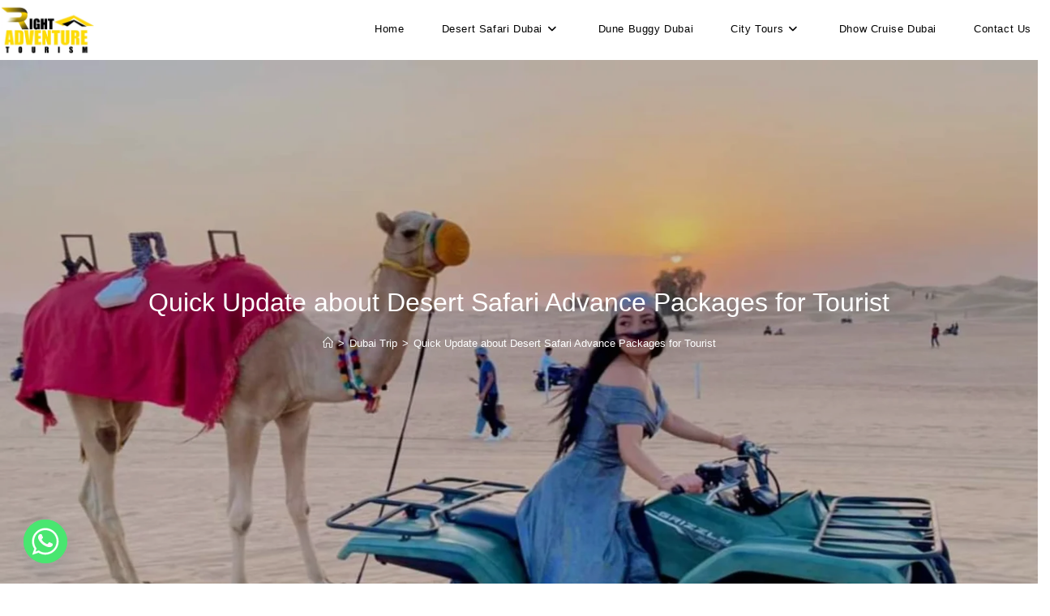

--- FILE ---
content_type: text/html; charset=UTF-8
request_url: https://thedesertsafaris.com/quick-update-about-desert-safari-advance-packages-for-tourist/
body_size: 24988
content:
<!DOCTYPE html>
<html class="html" lang="en-US" prefix="og: https://ogp.me/ns#">
<head>
	<meta charset="UTF-8">
	<link rel="profile" href="https://gmpg.org/xfn/11">

	<link rel="pingback" href="https://thedesertsafaris.com/xmlrpc.php">
<meta name="viewport" content="width=device-width, initial-scale=1">
<!-- Search Engine Optimization by Rank Math PRO - https://rankmath.com/ -->
<title>Desert Safari Advance Package | Private Desert safari | 699 AED</title>
<meta name="description" content="You can get Quick Update about Desert Safari Advance Packages for Tourist which are available in the self-drive package, and a basic package"/>
<meta name="robots" content="follow, index, max-snippet:-1, max-video-preview:-1, max-image-preview:large"/>
<link rel="canonical" href="https://thedesertsafaris.com/quick-update-about-desert-safari-advance-packages-for-tourist/" />
<meta property="og:locale" content="en_US" />
<meta property="og:type" content="article" />
<meta property="og:title" content="Desert Safari Advance Package | Private Desert safari | 699 AED" />
<meta property="og:description" content="You can get Quick Update about Desert Safari Advance Packages for Tourist which are available in the self-drive package, and a basic package" />
<meta property="og:url" content="https://thedesertsafaris.com/quick-update-about-desert-safari-advance-packages-for-tourist/" />
<meta property="og:site_name" content="The Desert Safaris - Desert Safari Dubai" />
<meta property="article:publisher" content="https://www.facebook.com/Thedesertsafaris" />
<meta property="article:section" content="Dubai Trip" />
<meta property="og:updated_time" content="2023-07-20T08:46:25+04:00" />
<meta property="og:image" content="https://thedesertsafaris.com/wp-content/uploads/2022/01/hnet_com_image__2_-1024x768.jpg" />
<meta property="og:image:secure_url" content="https://thedesertsafaris.com/wp-content/uploads/2022/01/hnet_com_image__2_-1024x768.jpg" />
<meta property="og:image:width" content="1024" />
<meta property="og:image:height" content="768" />
<meta property="og:image:alt" content="Desert-Safari" />
<meta property="og:image:type" content="image/jpeg" />
<meta property="article:published_time" content="2021-07-02T08:50:21+04:00" />
<meta property="article:modified_time" content="2023-07-20T08:46:25+04:00" />
<meta name="twitter:card" content="summary_large_image" />
<meta name="twitter:title" content="Desert Safari Advance Package | Private Desert safari | 699 AED" />
<meta name="twitter:description" content="You can get Quick Update about Desert Safari Advance Packages for Tourist which are available in the self-drive package, and a basic package" />
<meta name="twitter:image" content="https://thedesertsafaris.com/wp-content/uploads/2022/01/hnet_com_image__2_-1024x768.jpg" />
<meta name="twitter:label1" content="Written by" />
<meta name="twitter:data1" content="admin" />
<meta name="twitter:label2" content="Time to read" />
<meta name="twitter:data2" content="1 minute" />
<script type="application/ld+json" class="rank-math-schema-pro">{"@context":"https://schema.org","@graph":[{"@type":"Place","@id":"https://thedesertsafaris.com/#place","geo":{"@type":"GeoCoordinates","latitude":"25.14482678415661","longitude":" 55.647176466726854"},"hasMap":"https://www.google.com/maps/search/?api=1&amp;query=25.14482678415661, 55.647176466726854","address":{"@type":"PostalAddress","streetAddress":"S - 149 Nazwa Road","addressLocality":"Dubai","addressRegion":"Dubai","postalCode":"00000","addressCountry":"United Arab Emirates"}},{"@type":["LocalBusiness","Organization"],"@id":"https://thedesertsafaris.com/#organization","name":"The Desert Safaris Dubai","url":"http://thedesertsafaris.com","sameAs":["https://www.facebook.com/Thedesertsafaris"],"email":"booking@thedesertsafaris.com","address":{"@type":"PostalAddress","streetAddress":"S - 149 Nazwa Road","addressLocality":"Dubai","addressRegion":"Dubai","postalCode":"00000","addressCountry":"United Arab Emirates"},"logo":{"@type":"ImageObject","@id":"https://thedesertsafaris.com/#logo","url":"http://thedesertsafaris.com/wp-content/uploads/2020/12/cropped-thedesertsafaris-logo.png","contentUrl":"http://thedesertsafaris.com/wp-content/uploads/2020/12/cropped-thedesertsafaris-logo.png","caption":"The Desert Safaris Dubai","inLanguage":"en-US","width":"164","height":"45"},"priceRange":"AED","openingHours":["Monday,Tuesday,Wednesday,Thursday,Friday,Saturday,Sunday 09:00-17:00"],"location":{"@id":"https://thedesertsafaris.com/#place"},"image":{"@id":"https://thedesertsafaris.com/#logo"},"telephone":"+971581500934"},{"@type":"WebSite","@id":"https://thedesertsafaris.com/#website","url":"https://thedesertsafaris.com","name":"The Desert Safaris Dubai","publisher":{"@id":"https://thedesertsafaris.com/#organization"},"inLanguage":"en-US"},{"@type":"ImageObject","@id":"https://thedesertsafaris.com/wp-content/uploads/2022/01/hnet_com_image__2_.jpg","url":"https://thedesertsafaris.com/wp-content/uploads/2022/01/hnet_com_image__2_.jpg","width":"2400","height":"1800","caption":"Desert-Safari","inLanguage":"en-US"},{"@type":"WebPage","@id":"https://thedesertsafaris.com/quick-update-about-desert-safari-advance-packages-for-tourist/#webpage","url":"https://thedesertsafaris.com/quick-update-about-desert-safari-advance-packages-for-tourist/","name":"Desert Safari Advance Package | Private Desert safari | 699 AED","datePublished":"2021-07-02T08:50:21+04:00","dateModified":"2023-07-20T08:46:25+04:00","isPartOf":{"@id":"https://thedesertsafaris.com/#website"},"primaryImageOfPage":{"@id":"https://thedesertsafaris.com/wp-content/uploads/2022/01/hnet_com_image__2_.jpg"},"inLanguage":"en-US"},{"@type":"Person","@id":"https://thedesertsafaris.com/author/thedesertsafarisgmail-com/","name":"admin","url":"https://thedesertsafaris.com/author/thedesertsafarisgmail-com/","image":{"@type":"ImageObject","@id":"https://secure.gravatar.com/avatar/e282c53add5b7871332bf93fd4c613411e27f5f52eb9ee1869f93bababea4750?s=96&amp;d=mm&amp;r=g","url":"https://secure.gravatar.com/avatar/e282c53add5b7871332bf93fd4c613411e27f5f52eb9ee1869f93bababea4750?s=96&amp;d=mm&amp;r=g","caption":"admin","inLanguage":"en-US"},"sameAs":["http://thedesertsafaris.com"],"worksFor":{"@id":"https://thedesertsafaris.com/#organization"}},{"@type":"BlogPosting","headline":"Desert Safari Advance Package | Private Desert safari | 699 AED","keywords":"Desert safari advance package","datePublished":"2021-07-02T08:50:21+04:00","dateModified":"2023-07-20T08:46:25+04:00","author":{"@id":"https://thedesertsafaris.com/author/thedesertsafarisgmail-com/","name":"admin"},"publisher":{"@id":"https://thedesertsafaris.com/#organization"},"description":"You can get Quick Update about Desert Safari Advance Packages for Tourist which are available in the self-drive package, and a basic package","name":"Desert Safari Advance Package | Private Desert safari | 699 AED","@id":"https://thedesertsafaris.com/quick-update-about-desert-safari-advance-packages-for-tourist/#richSnippet","isPartOf":{"@id":"https://thedesertsafaris.com/quick-update-about-desert-safari-advance-packages-for-tourist/#webpage"},"image":{"@id":"https://thedesertsafaris.com/wp-content/uploads/2022/01/hnet_com_image__2_.jpg"},"inLanguage":"en-US","mainEntityOfPage":{"@id":"https://thedesertsafaris.com/quick-update-about-desert-safari-advance-packages-for-tourist/#webpage"}}]}</script>
<!-- /Rank Math WordPress SEO plugin -->

<link rel='dns-prefetch' href='//www.googletagmanager.com' />
<link rel="alternate" type="application/rss+xml" title="The Desert Safaris - Desert Safari Dubai &raquo; Feed" href="https://thedesertsafaris.com/feed/" />
<link rel="alternate" type="application/rss+xml" title="The Desert Safaris - Desert Safari Dubai &raquo; Comments Feed" href="https://thedesertsafaris.com/comments/feed/" />
<link rel="alternate" type="application/rss+xml" title="The Desert Safaris - Desert Safari Dubai &raquo; Quick Update about Desert Safari Advance Packages for Tourist Comments Feed" href="https://thedesertsafaris.com/quick-update-about-desert-safari-advance-packages-for-tourist/feed/" />
<link rel="alternate" title="oEmbed (JSON)" type="application/json+oembed" href="https://thedesertsafaris.com/wp-json/oembed/1.0/embed?url=https%3A%2F%2Fthedesertsafaris.com%2Fquick-update-about-desert-safari-advance-packages-for-tourist%2F" />
<link rel="alternate" title="oEmbed (XML)" type="text/xml+oembed" href="https://thedesertsafaris.com/wp-json/oembed/1.0/embed?url=https%3A%2F%2Fthedesertsafaris.com%2Fquick-update-about-desert-safari-advance-packages-for-tourist%2F&#038;format=xml" />
<style id='wp-img-auto-sizes-contain-inline-css'>
img:is([sizes=auto i],[sizes^="auto," i]){contain-intrinsic-size:3000px 1500px}
/*# sourceURL=wp-img-auto-sizes-contain-inline-css */
</style>

<style id='wp-emoji-styles-inline-css'>

	img.wp-smiley, img.emoji {
		display: inline !important;
		border: none !important;
		box-shadow: none !important;
		height: 1em !important;
		width: 1em !important;
		margin: 0 0.07em !important;
		vertical-align: -0.1em !important;
		background: none !important;
		padding: 0 !important;
	}
/*# sourceURL=wp-emoji-styles-inline-css */
</style>
<link rel='stylesheet' id='wp-block-library-css' href='https://thedesertsafaris.com/wp-includes/css/dist/block-library/style.min.css?ver=6.9' media='all' />
<style id='wp-block-library-theme-inline-css'>
.wp-block-audio :where(figcaption){color:#555;font-size:13px;text-align:center}.is-dark-theme .wp-block-audio :where(figcaption){color:#ffffffa6}.wp-block-audio{margin:0 0 1em}.wp-block-code{border:1px solid #ccc;border-radius:4px;font-family:Menlo,Consolas,monaco,monospace;padding:.8em 1em}.wp-block-embed :where(figcaption){color:#555;font-size:13px;text-align:center}.is-dark-theme .wp-block-embed :where(figcaption){color:#ffffffa6}.wp-block-embed{margin:0 0 1em}.blocks-gallery-caption{color:#555;font-size:13px;text-align:center}.is-dark-theme .blocks-gallery-caption{color:#ffffffa6}:root :where(.wp-block-image figcaption){color:#555;font-size:13px;text-align:center}.is-dark-theme :root :where(.wp-block-image figcaption){color:#ffffffa6}.wp-block-image{margin:0 0 1em}.wp-block-pullquote{border-bottom:4px solid;border-top:4px solid;color:currentColor;margin-bottom:1.75em}.wp-block-pullquote :where(cite),.wp-block-pullquote :where(footer),.wp-block-pullquote__citation{color:currentColor;font-size:.8125em;font-style:normal;text-transform:uppercase}.wp-block-quote{border-left:.25em solid;margin:0 0 1.75em;padding-left:1em}.wp-block-quote cite,.wp-block-quote footer{color:currentColor;font-size:.8125em;font-style:normal;position:relative}.wp-block-quote:where(.has-text-align-right){border-left:none;border-right:.25em solid;padding-left:0;padding-right:1em}.wp-block-quote:where(.has-text-align-center){border:none;padding-left:0}.wp-block-quote.is-large,.wp-block-quote.is-style-large,.wp-block-quote:where(.is-style-plain){border:none}.wp-block-search .wp-block-search__label{font-weight:700}.wp-block-search__button{border:1px solid #ccc;padding:.375em .625em}:where(.wp-block-group.has-background){padding:1.25em 2.375em}.wp-block-separator.has-css-opacity{opacity:.4}.wp-block-separator{border:none;border-bottom:2px solid;margin-left:auto;margin-right:auto}.wp-block-separator.has-alpha-channel-opacity{opacity:1}.wp-block-separator:not(.is-style-wide):not(.is-style-dots){width:100px}.wp-block-separator.has-background:not(.is-style-dots){border-bottom:none;height:1px}.wp-block-separator.has-background:not(.is-style-wide):not(.is-style-dots){height:2px}.wp-block-table{margin:0 0 1em}.wp-block-table td,.wp-block-table th{word-break:normal}.wp-block-table :where(figcaption){color:#555;font-size:13px;text-align:center}.is-dark-theme .wp-block-table :where(figcaption){color:#ffffffa6}.wp-block-video :where(figcaption){color:#555;font-size:13px;text-align:center}.is-dark-theme .wp-block-video :where(figcaption){color:#ffffffa6}.wp-block-video{margin:0 0 1em}:root :where(.wp-block-template-part.has-background){margin-bottom:0;margin-top:0;padding:1.25em 2.375em}
/*# sourceURL=/wp-includes/css/dist/block-library/theme.min.css */
</style>
<style id='classic-theme-styles-inline-css'>
/*! This file is auto-generated */
.wp-block-button__link{color:#fff;background-color:#32373c;border-radius:9999px;box-shadow:none;text-decoration:none;padding:calc(.667em + 2px) calc(1.333em + 2px);font-size:1.125em}.wp-block-file__button{background:#32373c;color:#fff;text-decoration:none}
/*# sourceURL=/wp-includes/css/classic-themes.min.css */
</style>
<style id='global-styles-inline-css'>
:root{--wp--preset--aspect-ratio--square: 1;--wp--preset--aspect-ratio--4-3: 4/3;--wp--preset--aspect-ratio--3-4: 3/4;--wp--preset--aspect-ratio--3-2: 3/2;--wp--preset--aspect-ratio--2-3: 2/3;--wp--preset--aspect-ratio--16-9: 16/9;--wp--preset--aspect-ratio--9-16: 9/16;--wp--preset--color--black: #000000;--wp--preset--color--cyan-bluish-gray: #abb8c3;--wp--preset--color--white: #ffffff;--wp--preset--color--pale-pink: #f78da7;--wp--preset--color--vivid-red: #cf2e2e;--wp--preset--color--luminous-vivid-orange: #ff6900;--wp--preset--color--luminous-vivid-amber: #fcb900;--wp--preset--color--light-green-cyan: #7bdcb5;--wp--preset--color--vivid-green-cyan: #00d084;--wp--preset--color--pale-cyan-blue: #8ed1fc;--wp--preset--color--vivid-cyan-blue: #0693e3;--wp--preset--color--vivid-purple: #9b51e0;--wp--preset--gradient--vivid-cyan-blue-to-vivid-purple: linear-gradient(135deg,rgb(6,147,227) 0%,rgb(155,81,224) 100%);--wp--preset--gradient--light-green-cyan-to-vivid-green-cyan: linear-gradient(135deg,rgb(122,220,180) 0%,rgb(0,208,130) 100%);--wp--preset--gradient--luminous-vivid-amber-to-luminous-vivid-orange: linear-gradient(135deg,rgb(252,185,0) 0%,rgb(255,105,0) 100%);--wp--preset--gradient--luminous-vivid-orange-to-vivid-red: linear-gradient(135deg,rgb(255,105,0) 0%,rgb(207,46,46) 100%);--wp--preset--gradient--very-light-gray-to-cyan-bluish-gray: linear-gradient(135deg,rgb(238,238,238) 0%,rgb(169,184,195) 100%);--wp--preset--gradient--cool-to-warm-spectrum: linear-gradient(135deg,rgb(74,234,220) 0%,rgb(151,120,209) 20%,rgb(207,42,186) 40%,rgb(238,44,130) 60%,rgb(251,105,98) 80%,rgb(254,248,76) 100%);--wp--preset--gradient--blush-light-purple: linear-gradient(135deg,rgb(255,206,236) 0%,rgb(152,150,240) 100%);--wp--preset--gradient--blush-bordeaux: linear-gradient(135deg,rgb(254,205,165) 0%,rgb(254,45,45) 50%,rgb(107,0,62) 100%);--wp--preset--gradient--luminous-dusk: linear-gradient(135deg,rgb(255,203,112) 0%,rgb(199,81,192) 50%,rgb(65,88,208) 100%);--wp--preset--gradient--pale-ocean: linear-gradient(135deg,rgb(255,245,203) 0%,rgb(182,227,212) 50%,rgb(51,167,181) 100%);--wp--preset--gradient--electric-grass: linear-gradient(135deg,rgb(202,248,128) 0%,rgb(113,206,126) 100%);--wp--preset--gradient--midnight: linear-gradient(135deg,rgb(2,3,129) 0%,rgb(40,116,252) 100%);--wp--preset--font-size--small: 13px;--wp--preset--font-size--medium: 20px;--wp--preset--font-size--large: 36px;--wp--preset--font-size--x-large: 42px;--wp--preset--spacing--20: 0.44rem;--wp--preset--spacing--30: 0.67rem;--wp--preset--spacing--40: 1rem;--wp--preset--spacing--50: 1.5rem;--wp--preset--spacing--60: 2.25rem;--wp--preset--spacing--70: 3.38rem;--wp--preset--spacing--80: 5.06rem;--wp--preset--shadow--natural: 6px 6px 9px rgba(0, 0, 0, 0.2);--wp--preset--shadow--deep: 12px 12px 50px rgba(0, 0, 0, 0.4);--wp--preset--shadow--sharp: 6px 6px 0px rgba(0, 0, 0, 0.2);--wp--preset--shadow--outlined: 6px 6px 0px -3px rgb(255, 255, 255), 6px 6px rgb(0, 0, 0);--wp--preset--shadow--crisp: 6px 6px 0px rgb(0, 0, 0);}:where(.is-layout-flex){gap: 0.5em;}:where(.is-layout-grid){gap: 0.5em;}body .is-layout-flex{display: flex;}.is-layout-flex{flex-wrap: wrap;align-items: center;}.is-layout-flex > :is(*, div){margin: 0;}body .is-layout-grid{display: grid;}.is-layout-grid > :is(*, div){margin: 0;}:where(.wp-block-columns.is-layout-flex){gap: 2em;}:where(.wp-block-columns.is-layout-grid){gap: 2em;}:where(.wp-block-post-template.is-layout-flex){gap: 1.25em;}:where(.wp-block-post-template.is-layout-grid){gap: 1.25em;}.has-black-color{color: var(--wp--preset--color--black) !important;}.has-cyan-bluish-gray-color{color: var(--wp--preset--color--cyan-bluish-gray) !important;}.has-white-color{color: var(--wp--preset--color--white) !important;}.has-pale-pink-color{color: var(--wp--preset--color--pale-pink) !important;}.has-vivid-red-color{color: var(--wp--preset--color--vivid-red) !important;}.has-luminous-vivid-orange-color{color: var(--wp--preset--color--luminous-vivid-orange) !important;}.has-luminous-vivid-amber-color{color: var(--wp--preset--color--luminous-vivid-amber) !important;}.has-light-green-cyan-color{color: var(--wp--preset--color--light-green-cyan) !important;}.has-vivid-green-cyan-color{color: var(--wp--preset--color--vivid-green-cyan) !important;}.has-pale-cyan-blue-color{color: var(--wp--preset--color--pale-cyan-blue) !important;}.has-vivid-cyan-blue-color{color: var(--wp--preset--color--vivid-cyan-blue) !important;}.has-vivid-purple-color{color: var(--wp--preset--color--vivid-purple) !important;}.has-black-background-color{background-color: var(--wp--preset--color--black) !important;}.has-cyan-bluish-gray-background-color{background-color: var(--wp--preset--color--cyan-bluish-gray) !important;}.has-white-background-color{background-color: var(--wp--preset--color--white) !important;}.has-pale-pink-background-color{background-color: var(--wp--preset--color--pale-pink) !important;}.has-vivid-red-background-color{background-color: var(--wp--preset--color--vivid-red) !important;}.has-luminous-vivid-orange-background-color{background-color: var(--wp--preset--color--luminous-vivid-orange) !important;}.has-luminous-vivid-amber-background-color{background-color: var(--wp--preset--color--luminous-vivid-amber) !important;}.has-light-green-cyan-background-color{background-color: var(--wp--preset--color--light-green-cyan) !important;}.has-vivid-green-cyan-background-color{background-color: var(--wp--preset--color--vivid-green-cyan) !important;}.has-pale-cyan-blue-background-color{background-color: var(--wp--preset--color--pale-cyan-blue) !important;}.has-vivid-cyan-blue-background-color{background-color: var(--wp--preset--color--vivid-cyan-blue) !important;}.has-vivid-purple-background-color{background-color: var(--wp--preset--color--vivid-purple) !important;}.has-black-border-color{border-color: var(--wp--preset--color--black) !important;}.has-cyan-bluish-gray-border-color{border-color: var(--wp--preset--color--cyan-bluish-gray) !important;}.has-white-border-color{border-color: var(--wp--preset--color--white) !important;}.has-pale-pink-border-color{border-color: var(--wp--preset--color--pale-pink) !important;}.has-vivid-red-border-color{border-color: var(--wp--preset--color--vivid-red) !important;}.has-luminous-vivid-orange-border-color{border-color: var(--wp--preset--color--luminous-vivid-orange) !important;}.has-luminous-vivid-amber-border-color{border-color: var(--wp--preset--color--luminous-vivid-amber) !important;}.has-light-green-cyan-border-color{border-color: var(--wp--preset--color--light-green-cyan) !important;}.has-vivid-green-cyan-border-color{border-color: var(--wp--preset--color--vivid-green-cyan) !important;}.has-pale-cyan-blue-border-color{border-color: var(--wp--preset--color--pale-cyan-blue) !important;}.has-vivid-cyan-blue-border-color{border-color: var(--wp--preset--color--vivid-cyan-blue) !important;}.has-vivid-purple-border-color{border-color: var(--wp--preset--color--vivid-purple) !important;}.has-vivid-cyan-blue-to-vivid-purple-gradient-background{background: var(--wp--preset--gradient--vivid-cyan-blue-to-vivid-purple) !important;}.has-light-green-cyan-to-vivid-green-cyan-gradient-background{background: var(--wp--preset--gradient--light-green-cyan-to-vivid-green-cyan) !important;}.has-luminous-vivid-amber-to-luminous-vivid-orange-gradient-background{background: var(--wp--preset--gradient--luminous-vivid-amber-to-luminous-vivid-orange) !important;}.has-luminous-vivid-orange-to-vivid-red-gradient-background{background: var(--wp--preset--gradient--luminous-vivid-orange-to-vivid-red) !important;}.has-very-light-gray-to-cyan-bluish-gray-gradient-background{background: var(--wp--preset--gradient--very-light-gray-to-cyan-bluish-gray) !important;}.has-cool-to-warm-spectrum-gradient-background{background: var(--wp--preset--gradient--cool-to-warm-spectrum) !important;}.has-blush-light-purple-gradient-background{background: var(--wp--preset--gradient--blush-light-purple) !important;}.has-blush-bordeaux-gradient-background{background: var(--wp--preset--gradient--blush-bordeaux) !important;}.has-luminous-dusk-gradient-background{background: var(--wp--preset--gradient--luminous-dusk) !important;}.has-pale-ocean-gradient-background{background: var(--wp--preset--gradient--pale-ocean) !important;}.has-electric-grass-gradient-background{background: var(--wp--preset--gradient--electric-grass) !important;}.has-midnight-gradient-background{background: var(--wp--preset--gradient--midnight) !important;}.has-small-font-size{font-size: var(--wp--preset--font-size--small) !important;}.has-medium-font-size{font-size: var(--wp--preset--font-size--medium) !important;}.has-large-font-size{font-size: var(--wp--preset--font-size--large) !important;}.has-x-large-font-size{font-size: var(--wp--preset--font-size--x-large) !important;}
:where(.wp-block-post-template.is-layout-flex){gap: 1.25em;}:where(.wp-block-post-template.is-layout-grid){gap: 1.25em;}
:where(.wp-block-term-template.is-layout-flex){gap: 1.25em;}:where(.wp-block-term-template.is-layout-grid){gap: 1.25em;}
:where(.wp-block-columns.is-layout-flex){gap: 2em;}:where(.wp-block-columns.is-layout-grid){gap: 2em;}
:root :where(.wp-block-pullquote){font-size: 1.5em;line-height: 1.6;}
/*# sourceURL=global-styles-inline-css */
</style>
<link rel='stylesheet' id='font-awesome-css' href='https://thedesertsafaris.com/wp-content/themes/oceanwp/assets/fonts/fontawesome/css/all.min.css?ver=6.7.2' media='all' />
<link rel='stylesheet' id='simple-line-icons-css' href='https://thedesertsafaris.com/wp-content/themes/oceanwp/assets/css/third/simple-line-icons.min.css?ver=2.4.0' media='all' />
<link rel='stylesheet' id='oceanwp-style-css' href='https://thedesertsafaris.com/wp-content/themes/oceanwp/assets/css/style.min.css?ver=4.1.4' media='all' />
<style id='oceanwp-style-inline-css'>
div.wpforms-container-full .wpforms-form input[type=submit]:hover,
			div.wpforms-container-full .wpforms-form input[type=submit]:focus,
			div.wpforms-container-full .wpforms-form input[type=submit]:active,
			div.wpforms-container-full .wpforms-form button[type=submit]:hover,
			div.wpforms-container-full .wpforms-form button[type=submit]:focus,
			div.wpforms-container-full .wpforms-form button[type=submit]:active,
			div.wpforms-container-full .wpforms-form .wpforms-page-button:hover,
			div.wpforms-container-full .wpforms-form .wpforms-page-button:active,
			div.wpforms-container-full .wpforms-form .wpforms-page-button:focus {
				border: none;
			}
/*# sourceURL=oceanwp-style-inline-css */
</style>
<link rel='stylesheet' id='chaty-front-css-css' href='https://thedesertsafaris.com/wp-content/plugins/chaty/css/chaty-front.min.css?ver=3.5.11727195754' media='all' />
<link rel='stylesheet' id='ekit-widget-styles-css' href='https://thedesertsafaris.com/wp-content/plugins/elementskit-lite/widgets/init/assets/css/widget-styles.css?ver=3.7.8' media='all' />
<link rel='stylesheet' id='ekit-responsive-css' href='https://thedesertsafaris.com/wp-content/plugins/elementskit-lite/widgets/init/assets/css/responsive.css?ver=3.7.8' media='all' />
<link rel='stylesheet' id='oe-widgets-style-css' href='https://thedesertsafaris.com/wp-content/plugins/ocean-extra/assets/css/widgets.css?ver=6.9' media='all' />
<script src="https://thedesertsafaris.com/wp-includes/js/jquery/jquery.min.js?ver=3.7.1" id="jquery-core-js"></script>
<script src="https://thedesertsafaris.com/wp-includes/js/jquery/jquery-migrate.min.js?ver=3.4.1" id="jquery-migrate-js"></script>

<!-- Google tag (gtag.js) snippet added by Site Kit -->
<!-- Google Analytics snippet added by Site Kit -->
<!-- Google Ads snippet added by Site Kit -->
<script src="https://www.googletagmanager.com/gtag/js?id=G-YVC3BL1YSJ" id="google_gtagjs-js" async></script>
<script id="google_gtagjs-js-after">
window.dataLayer = window.dataLayer || [];function gtag(){dataLayer.push(arguments);}
gtag("set","linker",{"domains":["thedesertsafaris.com"]});
gtag("js", new Date());
gtag("set", "developer_id.dZTNiMT", true);
gtag("config", "G-YVC3BL1YSJ");
gtag("config", "AW-17529942300");
 window._googlesitekit = window._googlesitekit || {}; window._googlesitekit.throttledEvents = []; window._googlesitekit.gtagEvent = (name, data) => { var key = JSON.stringify( { name, data } ); if ( !! window._googlesitekit.throttledEvents[ key ] ) { return; } window._googlesitekit.throttledEvents[ key ] = true; setTimeout( () => { delete window._googlesitekit.throttledEvents[ key ]; }, 5 ); gtag( "event", name, { ...data, event_source: "site-kit" } ); }; 
//# sourceURL=google_gtagjs-js-after
</script>
<link rel="https://api.w.org/" href="https://thedesertsafaris.com/wp-json/" /><link rel="alternate" title="JSON" type="application/json" href="https://thedesertsafaris.com/wp-json/wp/v2/posts/1978" /><link rel="EditURI" type="application/rsd+xml" title="RSD" href="https://thedesertsafaris.com/xmlrpc.php?rsd" />
<meta name="generator" content="WordPress 6.9" />
<link rel='shortlink' href='https://thedesertsafaris.com/?p=1978' />
<meta name="generator" content="Site Kit by Google 1.170.0" /><meta name="generator" content="Elementor 3.34.1; features: e_font_icon_svg, additional_custom_breakpoints; settings: css_print_method-external, google_font-enabled, font_display-auto">
<style>.recentcomments a{display:inline !important;padding:0 !important;margin:0 !important;}</style>			<style>
				.e-con.e-parent:nth-of-type(n+4):not(.e-lazyloaded):not(.e-no-lazyload),
				.e-con.e-parent:nth-of-type(n+4):not(.e-lazyloaded):not(.e-no-lazyload) * {
					background-image: none !important;
				}
				@media screen and (max-height: 1024px) {
					.e-con.e-parent:nth-of-type(n+3):not(.e-lazyloaded):not(.e-no-lazyload),
					.e-con.e-parent:nth-of-type(n+3):not(.e-lazyloaded):not(.e-no-lazyload) * {
						background-image: none !important;
					}
				}
				@media screen and (max-height: 640px) {
					.e-con.e-parent:nth-of-type(n+2):not(.e-lazyloaded):not(.e-no-lazyload),
					.e-con.e-parent:nth-of-type(n+2):not(.e-lazyloaded):not(.e-no-lazyload) * {
						background-image: none !important;
					}
				}
			</style>
			<link rel="icon" href="https://thedesertsafaris.com/wp-content/uploads/2023/08/cropped-23-32x32.png" sizes="32x32" />
<link rel="icon" href="https://thedesertsafaris.com/wp-content/uploads/2023/08/cropped-23-192x192.png" sizes="192x192" />
<link rel="apple-touch-icon" href="https://thedesertsafaris.com/wp-content/uploads/2023/08/cropped-23-180x180.png" />
<meta name="msapplication-TileImage" content="https://thedesertsafaris.com/wp-content/uploads/2023/08/cropped-23-270x270.png" />
<!-- OceanWP CSS -->
<style type="text/css">
.background-image-page-header-overlay{opacity:0.2}/* Colors */body .theme-button,body input[type="submit"],body button[type="submit"],body button,body .button,body div.wpforms-container-full .wpforms-form input[type=submit],body div.wpforms-container-full .wpforms-form button[type=submit],body div.wpforms-container-full .wpforms-form .wpforms-page-button,.woocommerce-cart .wp-element-button,.woocommerce-checkout .wp-element-button,.wp-block-button__link{border-color:#ffffff}body .theme-button:hover,body input[type="submit"]:hover,body button[type="submit"]:hover,body button:hover,body .button:hover,body div.wpforms-container-full .wpforms-form input[type=submit]:hover,body div.wpforms-container-full .wpforms-form input[type=submit]:active,body div.wpforms-container-full .wpforms-form button[type=submit]:hover,body div.wpforms-container-full .wpforms-form button[type=submit]:active,body div.wpforms-container-full .wpforms-form .wpforms-page-button:hover,body div.wpforms-container-full .wpforms-form .wpforms-page-button:active,.woocommerce-cart .wp-element-button:hover,.woocommerce-checkout .wp-element-button:hover,.wp-block-button__link:hover{border-color:#ffffff}body{color:#000000}/* OceanWP Style Settings CSS */.theme-button,input[type="submit"],button[type="submit"],button,.button,body div.wpforms-container-full .wpforms-form input[type=submit],body div.wpforms-container-full .wpforms-form button[type=submit],body div.wpforms-container-full .wpforms-form .wpforms-page-button{border-style:solid}.theme-button,input[type="submit"],button[type="submit"],button,.button,body div.wpforms-container-full .wpforms-form input[type=submit],body div.wpforms-container-full .wpforms-form button[type=submit],body div.wpforms-container-full .wpforms-form .wpforms-page-button{border-width:1px}form input[type="text"],form input[type="password"],form input[type="email"],form input[type="url"],form input[type="date"],form input[type="month"],form input[type="time"],form input[type="datetime"],form input[type="datetime-local"],form input[type="week"],form input[type="number"],form input[type="search"],form input[type="tel"],form input[type="color"],form select,form textarea,.woocommerce .woocommerce-checkout .select2-container--default .select2-selection--single{border-style:solid}body div.wpforms-container-full .wpforms-form input[type=date],body div.wpforms-container-full .wpforms-form input[type=datetime],body div.wpforms-container-full .wpforms-form input[type=datetime-local],body div.wpforms-container-full .wpforms-form input[type=email],body div.wpforms-container-full .wpforms-form input[type=month],body div.wpforms-container-full .wpforms-form input[type=number],body div.wpforms-container-full .wpforms-form input[type=password],body div.wpforms-container-full .wpforms-form input[type=range],body div.wpforms-container-full .wpforms-form input[type=search],body div.wpforms-container-full .wpforms-form input[type=tel],body div.wpforms-container-full .wpforms-form input[type=text],body div.wpforms-container-full .wpforms-form input[type=time],body div.wpforms-container-full .wpforms-form input[type=url],body div.wpforms-container-full .wpforms-form input[type=week],body div.wpforms-container-full .wpforms-form select,body div.wpforms-container-full .wpforms-form textarea{border-style:solid}form input[type="text"],form input[type="password"],form input[type="email"],form input[type="url"],form input[type="date"],form input[type="month"],form input[type="time"],form input[type="datetime"],form input[type="datetime-local"],form input[type="week"],form input[type="number"],form input[type="search"],form input[type="tel"],form input[type="color"],form select,form textarea{border-radius:3px}body div.wpforms-container-full .wpforms-form input[type=date],body div.wpforms-container-full .wpforms-form input[type=datetime],body div.wpforms-container-full .wpforms-form input[type=datetime-local],body div.wpforms-container-full .wpforms-form input[type=email],body div.wpforms-container-full .wpforms-form input[type=month],body div.wpforms-container-full .wpforms-form input[type=number],body div.wpforms-container-full .wpforms-form input[type=password],body div.wpforms-container-full .wpforms-form input[type=range],body div.wpforms-container-full .wpforms-form input[type=search],body div.wpforms-container-full .wpforms-form input[type=tel],body div.wpforms-container-full .wpforms-form input[type=text],body div.wpforms-container-full .wpforms-form input[type=time],body div.wpforms-container-full .wpforms-form input[type=url],body div.wpforms-container-full .wpforms-form input[type=week],body div.wpforms-container-full .wpforms-form select,body div.wpforms-container-full .wpforms-form textarea{border-radius:3px}/* Header */#site-logo #site-logo-inner,.oceanwp-social-menu .social-menu-inner,#site-header.full_screen-header .menu-bar-inner,.after-header-content .after-header-content-inner{height:72px}#site-navigation-wrap .dropdown-menu >li >a,#site-navigation-wrap .dropdown-menu >li >span.opl-logout-link,.oceanwp-mobile-menu-icon a,.mobile-menu-close,.after-header-content-inner >a{line-height:72px}@media (max-width:480px){#site-header-inner{padding:0 12px 0 0}}#site-header.has-header-media .overlay-header-media{background-color:rgba(0,0,0,0.5)}#site-header{border-color:#000000}#site-logo #site-logo-inner a img,#site-header.center-header #site-navigation-wrap .middle-site-logo a img{max-width:116px}#site-header #site-logo #site-logo-inner a img,#site-header.center-header #site-navigation-wrap .middle-site-logo a img{max-height:150px}#site-navigation-wrap .dropdown-menu >li >a{padding:0 23px}#site-navigation-wrap .dropdown-menu >li >a,.oceanwp-mobile-menu-icon a,#searchform-header-replace-close{color:#000000}#site-navigation-wrap .dropdown-menu >li >a .owp-icon use,.oceanwp-mobile-menu-icon a .owp-icon use,#searchform-header-replace-close .owp-icon use{stroke:#000000}#site-navigation-wrap .dropdown-menu >li >a:hover,.oceanwp-mobile-menu-icon a:hover,#searchform-header-replace-close:hover{color:#7cd63b}#site-navigation-wrap .dropdown-menu >li >a:hover .owp-icon use,.oceanwp-mobile-menu-icon a:hover .owp-icon use,#searchform-header-replace-close:hover .owp-icon use{stroke:#7cd63b}.dropdown-menu .sub-menu{min-width:167px}.dropdown-menu ul li a.menu-link{color:#000000}.dropdown-menu ul li a.menu-link .owp-icon use{stroke:#000000}.oceanwp-social-menu ul li a,.oceanwp-social-menu .colored ul li a,.oceanwp-social-menu .minimal ul li a,.oceanwp-social-menu .dark ul li a{font-size:20px}.oceanwp-social-menu ul li a .owp-icon,.oceanwp-social-menu .colored ul li a .owp-icon,.oceanwp-social-menu .minimal ul li a .owp-icon,.oceanwp-social-menu .dark ul li a .owp-icon{width:20px;height:20px}@media (max-width:480px){#top-bar-nav,#site-navigation-wrap,.oceanwp-social-menu,.after-header-content{display:none}.center-logo #site-logo{float:none;position:absolute;left:50%;padding:0;-webkit-transform:translateX(-50%);transform:translateX(-50%)}#site-header.center-header #site-logo,.oceanwp-mobile-menu-icon,#oceanwp-cart-sidebar-wrap{display:block}body.vertical-header-style #outer-wrap{margin:0 !important}#site-header.vertical-header{position:relative;width:100%;left:0 !important;right:0 !important}#site-header.vertical-header .has-template >#site-logo{display:block}#site-header.vertical-header #site-header-inner{display:-webkit-box;display:-webkit-flex;display:-ms-flexbox;display:flex;-webkit-align-items:center;align-items:center;padding:0;max-width:90%}#site-header.vertical-header #site-header-inner >*:not(.oceanwp-mobile-menu-icon){display:none}#site-header.vertical-header #site-header-inner >*{padding:0 !important}#site-header.vertical-header #site-header-inner #site-logo{display:block;margin:0;width:50%;text-align:left}body.rtl #site-header.vertical-header #site-header-inner #site-logo{text-align:right}#site-header.vertical-header #site-header-inner .oceanwp-mobile-menu-icon{width:50%;text-align:right}body.rtl #site-header.vertical-header #site-header-inner .oceanwp-mobile-menu-icon{text-align:left}#site-header.vertical-header .vertical-toggle,body.vertical-header-style.vh-closed #site-header.vertical-header .vertical-toggle{display:none}#site-logo.has-responsive-logo .custom-logo-link{display:none}#site-logo.has-responsive-logo .responsive-logo-link{display:block}.is-sticky #site-logo.has-sticky-logo .responsive-logo-link{display:none}.is-sticky #site-logo.has-responsive-logo .sticky-logo-link{display:block}#top-bar.has-no-content #top-bar-social.top-bar-left,#top-bar.has-no-content #top-bar-social.top-bar-right{position:inherit;left:auto;right:auto;float:none;height:auto;line-height:1.5em;margin-top:0;text-align:center}#top-bar.has-no-content #top-bar-social li{float:none;display:inline-block}.owp-cart-overlay,#side-panel-wrap a.side-panel-btn{display:none !important}}/* Blog CSS */.ocean-single-post-header ul.meta-item li a:hover{color:#333333}/* Footer Widgets */#footer-widgets{background-color:#ffffff}#footer-widgets,#footer-widgets p,#footer-widgets li a:before,#footer-widgets .contact-info-widget span.oceanwp-contact-title,#footer-widgets .recent-posts-date,#footer-widgets .recent-posts-comments,#footer-widgets .widget-recent-posts-icons li .fa{color:#0a0a0a}#footer-widgets li,#footer-widgets #wp-calendar caption,#footer-widgets #wp-calendar th,#footer-widgets #wp-calendar tbody,#footer-widgets .contact-info-widget i,#footer-widgets .oceanwp-newsletter-form-wrap input[type="email"],#footer-widgets .posts-thumbnails-widget li,#footer-widgets .social-widget li a{border-color:#1c1c1c}#footer-widgets .contact-info-widget .owp-icon{border-color:#1c1c1c}#footer-widgets .footer-box a,#footer-widgets a{color:#000000}#footer-widgets .footer-box a:hover,#footer-widgets a:hover{color:#dd3333}/* Footer Copyright */#footer-bottom{background-color:#ffffff}#footer-bottom,#footer-bottom p{color:#000000}.page-header{background-image:url( https://thedesertsafaris.com/wp-content/uploads/2022/01/hnet_com_image__2_.jpg ) !important;height:649px}/* Typography */body{font-family:Verdana,Geneva,sans-serif;font-size:14px;line-height:1.8}h1,h2,h3,h4,h5,h6,.theme-heading,.widget-title,.oceanwp-widget-recent-posts-title,.comment-reply-title,.entry-title,.sidebar-box .widget-title{line-height:1.4}h1{font-size:23px;line-height:1.4}h2{font-size:20px;line-height:1.4}h3{font-size:18px;line-height:1.4}h4{font-size:17px;line-height:1.4}h5{font-size:14px;line-height:1.4}h6{font-size:15px;line-height:1.4}.page-header .page-header-title,.page-header.background-image-page-header .page-header-title{font-size:32px;line-height:1.4}.page-header .page-subheading{font-size:15px;line-height:1.8}.site-breadcrumbs,.site-breadcrumbs a{font-size:13px;line-height:1.4}#top-bar-content,#top-bar-social-alt{font-size:12px;line-height:1.8}#site-logo a.site-logo-text{font-size:24px;line-height:1.8}.dropdown-menu ul li a.menu-link,#site-header.full_screen-header .fs-dropdown-menu ul.sub-menu li a{font-size:12px;line-height:1.2;letter-spacing:.6px}.sidr-class-dropdown-menu li a,a.sidr-class-toggle-sidr-close,#mobile-dropdown ul li a,body #mobile-fullscreen ul li a{font-size:15px;line-height:1.8}.blog-entry.post .blog-entry-header .entry-title a{font-size:24px;line-height:1.4}.ocean-single-post-header .single-post-title{font-size:34px;line-height:1.4;letter-spacing:.6px}.ocean-single-post-header ul.meta-item li,.ocean-single-post-header ul.meta-item li a{font-size:13px;line-height:1.4;letter-spacing:.6px}.ocean-single-post-header .post-author-name,.ocean-single-post-header .post-author-name a{font-size:14px;line-height:1.4;letter-spacing:.6px}.ocean-single-post-header .post-author-description{font-size:12px;line-height:1.4;letter-spacing:.6px}.single-post .entry-title{line-height:1.4;letter-spacing:.6px}.single-post ul.meta li,.single-post ul.meta li a{font-size:14px;line-height:1.4;letter-spacing:.6px}.sidebar-box .widget-title,.sidebar-box.widget_block .wp-block-heading{font-size:13px;line-height:1;letter-spacing:1px}#footer-widgets .footer-box .widget-title{font-size:13px;line-height:1;letter-spacing:1px}#footer-bottom #copyright{font-size:12px;line-height:1}#footer-bottom #footer-bottom-menu{font-size:12px;line-height:1}.woocommerce-store-notice.demo_store{line-height:2;letter-spacing:1.5px}.demo_store .woocommerce-store-notice__dismiss-link{line-height:2;letter-spacing:1.5px}.woocommerce ul.products li.product li.title h2,.woocommerce ul.products li.product li.title a{font-size:14px;line-height:1.5}.woocommerce ul.products li.product li.category,.woocommerce ul.products li.product li.category a{font-size:12px;line-height:1}.woocommerce ul.products li.product .price{font-size:18px;line-height:1}.woocommerce ul.products li.product .button,.woocommerce ul.products li.product .product-inner .added_to_cart{font-size:12px;line-height:1.5;letter-spacing:1px}.woocommerce ul.products li.owp-woo-cond-notice span,.woocommerce ul.products li.owp-woo-cond-notice a{font-size:16px;line-height:1;letter-spacing:1px;font-weight:600;text-transform:capitalize}.woocommerce div.product .product_title{font-size:24px;line-height:1.4;letter-spacing:.6px}.woocommerce div.product p.price{font-size:36px;line-height:1}.woocommerce .owp-btn-normal .summary form button.button,.woocommerce .owp-btn-big .summary form button.button,.woocommerce .owp-btn-very-big .summary form button.button{font-size:12px;line-height:1.5;letter-spacing:1px;text-transform:uppercase}.woocommerce div.owp-woo-single-cond-notice span,.woocommerce div.owp-woo-single-cond-notice a{font-size:18px;line-height:2;letter-spacing:1.5px;font-weight:600;text-transform:capitalize}.ocean-preloader--active .preloader-after-content{font-size:20px;line-height:1.8;letter-spacing:.6px}
</style></head>

<body class="wp-singular post-template-default single single-post postid-1978 single-format-standard wp-custom-logo wp-embed-responsive wp-theme-oceanwp oceanwp-theme dropdown-mobile no-header-border has-sidebar content-right-sidebar post-in-category-dubai-trip page-with-background-title has-breadcrumbs elementor-default elementor-kit-8" itemscope="itemscope" itemtype="https://schema.org/Article">

	
	
	<div id="outer-wrap" class="site clr">

		<a class="skip-link screen-reader-text" href="#main">Skip to content</a>

		
		<div id="wrap" class="clr">

			
			
<header id="site-header" class="minimal-header effect-three clr" data-height="72" itemscope="itemscope" itemtype="https://schema.org/WPHeader" role="banner">

	
					
			<div id="site-header-inner" class="clr ">

				
				

<div id="site-logo" class="clr" itemscope itemtype="https://schema.org/Brand" >

	
	<div id="site-logo-inner" class="clr">

		<a href="https://thedesertsafaris.com/" class="custom-logo-link" rel="home"><img fetchpriority="high" width="479" height="304" src="https://thedesertsafaris.com/wp-content/uploads/2023/08/cropped-23-1.png" class="custom-logo" alt="right-adventure-tourism" decoding="async" srcset="https://thedesertsafaris.com/wp-content/uploads/2023/08/cropped-23-1.png 479w, https://thedesertsafaris.com/wp-content/uploads/2023/08/cropped-23-1-300x190.png 300w" sizes="(max-width: 479px) 100vw, 479px" /></a>
	</div><!-- #site-logo-inner -->

	
	
</div><!-- #site-logo -->

			<div id="site-navigation-wrap" class="clr">
			
			
			
			<nav id="site-navigation" class="navigation main-navigation clr" itemscope="itemscope" itemtype="https://schema.org/SiteNavigationElement" role="navigation" >

				<ul id="menu-main-menu" class="main-menu dropdown-menu sf-menu"><li id="menu-item-72" class="menu-item menu-item-type-post_type menu-item-object-page menu-item-home menu-item-72"><a href="https://thedesertsafaris.com/" class="menu-link"><span class="text-wrap">Home</span></a></li><li id="menu-item-5426" class="menu-item menu-item-type-custom menu-item-object-custom menu-item-has-children dropdown menu-item-5426"><a href="#" class="menu-link"><span class="text-wrap">Desert Safari Dubai<i class="nav-arrow fa fa-angle-down" aria-hidden="true" role="img"></i></span></a>
<ul class="sub-menu">
	<li id="menu-item-111" class="menu-item menu-item-type-post_type menu-item-object-page menu-item-111"><a href="https://thedesertsafaris.com/morning-desert-safari/" class="menu-link"><span class="text-wrap">Morning Desert Safari</span></a></li>	<li id="menu-item-692" class="menu-item menu-item-type-post_type menu-item-object-page menu-item-692"><a href="https://thedesertsafaris.com/overnight-desert-safari/" class="menu-link"><span class="text-wrap">Overnight Desert Safari</span></a></li></ul>
</li><li id="menu-item-6075" class="menu-item menu-item-type-post_type menu-item-object-page menu-item-6075"><a href="https://thedesertsafaris.com/?page_id=5988" class="menu-link"><span class="text-wrap">Dune Buggy Dubai</span></a></li><li id="menu-item-6676" class="menu-item menu-item-type-custom menu-item-object-custom menu-item-has-children dropdown menu-item-6676"><a href="#" class="menu-link"><span class="text-wrap">City Tours<i class="nav-arrow fa fa-angle-down" aria-hidden="true" role="img"></i></span></a>
<ul class="sub-menu">
	<li id="menu-item-104" class="menu-item menu-item-type-post_type menu-item-object-page menu-item-104"><a href="https://thedesertsafaris.com/dubai-city-tour/" class="menu-link"><span class="text-wrap">Dubai City Tour</span></a></li>	<li id="menu-item-103" class="menu-item menu-item-type-post_type menu-item-object-page menu-item-103"><a href="https://thedesertsafaris.com/abu-dhabi-tour/" class="menu-link"><span class="text-wrap">Abu Dhabi Tour</span></a></li>	<li id="menu-item-2737" class="menu-item menu-item-type-post_type menu-item-object-page menu-item-2737"><a href="https://thedesertsafaris.com/khorfakkan-tour/" class="menu-link"><span class="text-wrap">Khorfakkan Tour</span></a></li>	<li id="menu-item-106" class="menu-item menu-item-type-post_type menu-item-object-page menu-item-106"><a href="https://thedesertsafaris.com/hatta-tour/" class="menu-link"><span class="text-wrap">Hatta Tour</span></a></li></ul>
</li><li id="menu-item-76" class="menu-item menu-item-type-post_type menu-item-object-page menu-item-76"><a href="https://thedesertsafaris.com/dhow-cruise/" class="menu-link"><span class="text-wrap">Dhow Cruise Dubai</span></a></li><li id="menu-item-74" class="menu-item menu-item-type-post_type menu-item-object-page menu-item-74"><a href="https://thedesertsafaris.com/contact-us/" class="menu-link"><span class="text-wrap">Contact Us</span></a></li></ul>
			</nav><!-- #site-navigation -->

			
			
					</div><!-- #site-navigation-wrap -->
			
		
	
				
	
	<div class="oceanwp-mobile-menu-icon clr mobile-right">

		
		
		
		<a href="https://thedesertsafaris.com/#mobile-menu-toggle" class="mobile-menu"  aria-label="Mobile Menu">
							<i class="fa fa-bars" aria-hidden="true"></i>
						</a>

		
		
		
	</div><!-- #oceanwp-mobile-menu-navbar -->

	

			</div><!-- #site-header-inner -->

			
<div id="mobile-dropdown" class="clr" >

	<nav class="clr" itemscope="itemscope" itemtype="https://schema.org/SiteNavigationElement">

		<ul id="menu-main-menu-1" class="menu"><li class="menu-item menu-item-type-post_type menu-item-object-page menu-item-home menu-item-72"><a href="https://thedesertsafaris.com/">Home</a></li>
<li class="menu-item menu-item-type-custom menu-item-object-custom menu-item-has-children menu-item-5426"><a href="#">Desert Safari Dubai</a>
<ul class="sub-menu">
	<li class="menu-item menu-item-type-post_type menu-item-object-page menu-item-111"><a href="https://thedesertsafaris.com/morning-desert-safari/">Morning Desert Safari</a></li>
	<li class="menu-item menu-item-type-post_type menu-item-object-page menu-item-692"><a href="https://thedesertsafaris.com/overnight-desert-safari/">Overnight Desert Safari</a></li>
</ul>
</li>
<li class="menu-item menu-item-type-post_type menu-item-object-page menu-item-6075"><a href="https://thedesertsafaris.com/?page_id=5988">Dune Buggy Dubai</a></li>
<li class="menu-item menu-item-type-custom menu-item-object-custom menu-item-has-children menu-item-6676"><a href="#">City Tours</a>
<ul class="sub-menu">
	<li class="menu-item menu-item-type-post_type menu-item-object-page menu-item-104"><a href="https://thedesertsafaris.com/dubai-city-tour/">Dubai City Tour</a></li>
	<li class="menu-item menu-item-type-post_type menu-item-object-page menu-item-103"><a href="https://thedesertsafaris.com/abu-dhabi-tour/">Abu Dhabi Tour</a></li>
	<li class="menu-item menu-item-type-post_type menu-item-object-page menu-item-2737"><a href="https://thedesertsafaris.com/khorfakkan-tour/">Khorfakkan Tour</a></li>
	<li class="menu-item menu-item-type-post_type menu-item-object-page menu-item-106"><a href="https://thedesertsafaris.com/hatta-tour/">Hatta Tour</a></li>
</ul>
</li>
<li class="menu-item menu-item-type-post_type menu-item-object-page menu-item-76"><a href="https://thedesertsafaris.com/dhow-cruise/">Dhow Cruise Dubai</a></li>
<li class="menu-item menu-item-type-post_type menu-item-object-page menu-item-74"><a href="https://thedesertsafaris.com/contact-us/">Contact Us</a></li>
</ul>
	</nav>

</div>

			
			
		
		
</header><!-- #site-header -->


			
			<main id="main" class="site-main clr"  role="main">

				

<header class="page-header background-image-page-header">

	
	<div class="container clr page-header-inner">

		
			<h1 class="page-header-title clr" itemprop="headline">Quick Update about Desert Safari Advance Packages for Tourist</h1>

			
		
		<nav role="navigation" aria-label="Breadcrumbs" class="site-breadcrumbs clr position-"><ol class="trail-items" itemscope itemtype="http://schema.org/BreadcrumbList"><meta name="numberOfItems" content="3" /><meta name="itemListOrder" content="Ascending" /><li class="trail-item trail-begin" itemprop="itemListElement" itemscope itemtype="https://schema.org/ListItem"><a href="https://thedesertsafaris.com" rel="home" aria-label="Home" itemprop="item"><span itemprop="name"><i class=" icon-home" aria-hidden="true" role="img"></i><span class="breadcrumb-home has-icon">Home</span></span></a><span class="breadcrumb-sep">></span><meta itemprop="position" content="1" /></li><li class="trail-item" itemprop="itemListElement" itemscope itemtype="https://schema.org/ListItem"><a href="https://thedesertsafaris.com/category/dubai-trip/" itemprop="item"><span itemprop="name">Dubai Trip</span></a><span class="breadcrumb-sep">></span><meta itemprop="position" content="2" /></li><li class="trail-item trail-end" itemprop="itemListElement" itemscope itemtype="https://schema.org/ListItem"><span itemprop="name"><a href="https://thedesertsafaris.com/quick-update-about-desert-safari-advance-packages-for-tourist/">Quick Update about Desert Safari Advance Packages for Tourist</a></span><meta itemprop="position" content="3" /></li></ol></nav>
	</div><!-- .page-header-inner -->

	<span class="background-image-page-header-overlay"></span>
	
</header><!-- .page-header -->


	
	<div id="content-wrap" class="container clr">

		
		<div id="primary" class="content-area clr">

			
			<div id="content" class="site-content clr">

				
				
<article id="post-1978">

	
<div class="thumbnail">

	<img width="2400" height="1800" src="https://thedesertsafaris.com/wp-content/uploads/2022/01/hnet_com_image__2_.jpg" class="attachment-full size-full wp-post-image" alt="You are currently viewing Quick Update about Desert Safari Advance Packages for Tourist" itemprop="image" decoding="async" srcset="https://thedesertsafaris.com/wp-content/uploads/2022/01/hnet_com_image__2_.jpg 2400w, https://thedesertsafaris.com/wp-content/uploads/2022/01/hnet_com_image__2_-300x225.jpg 300w, https://thedesertsafaris.com/wp-content/uploads/2022/01/hnet_com_image__2_-1024x768.jpg 1024w, https://thedesertsafaris.com/wp-content/uploads/2022/01/hnet_com_image__2_-768x576.jpg 768w, https://thedesertsafaris.com/wp-content/uploads/2022/01/hnet_com_image__2_-1536x1152.jpg 1536w, https://thedesertsafaris.com/wp-content/uploads/2022/01/hnet_com_image__2_-2048x1536.jpg 2048w" sizes="(max-width: 2400px) 100vw, 2400px" />
</div><!-- .thumbnail -->

<ul class="meta ospm-default clr">

	
		
					<li class="meta-date" itemprop="datePublished"><span class="screen-reader-text">Post published:</span><i class=" icon-clock" aria-hidden="true" role="img"></i>July 2, 2021</li>
		
		
		
		
		
	
		
		
		
		
		
					<li class="meta-comments"><span class="screen-reader-text">Post comments:</span><i class=" icon-bubble" aria-hidden="true" role="img"></i><a href="https://thedesertsafaris.com/quick-update-about-desert-safari-advance-packages-for-tourist/#respond" class="comments-link" >0 Comments</a></li>
		
	
</ul>



<div class="entry-content clr" itemprop="text">
	<div class="wp-block-image">
<figure class="aligncenter size-large"><img decoding="async" src="https://thedesertsafaris.com/wp-content/uploads/2020/11/tandora1-min-300x225.jpg" alt="desert-safari-advance-packages" class="wp-image-1985"/></figure>
</div>


<p class="has-medium-font-size"><span data-preserver-spaces="true">You can get some fantastic and charming standard packages in the self-drive package, a basic package, and the <strong><a href="https://thedesertsafaris.com" target="_blank" rel="dofollow noopener">Desert Safari advance package</a></strong>. Regarding the self-drive desert safari package, you can even enter the desert by driving your car. This is so superb! </span></p>



<h2 class="wp-block-heading">Desert Safari Advance Package with Hotel Pick Up Drop Off</h2>



<p class="has-medium-font-size"><span data-preserver-spaces="true">Our professional team will wholeheartedly welcome you at the pickup point mentioned in your package and take you to your fantastic off-road desert safari destination. Some of the primary inclusions offered in our packages are Dune bashing, Sandboarding Camel riding, Unlimited drinks and beverages Snacks, Dinner buffet, Henna designing session, Sunset photography, Toilet facilities Exciting live entertainment shows  List of Paid Add-ons in our Packages:</span></p>



<p class="has-medium-font-size"><span data-preserver-spaces="true"> You can even avail of the rest of the add-ons by entirely spending a little more bucks. Some significant add-ons are Flacon Photography, Camel Safari Full-hand henna tattoo, souvenir shop Sand Art, Fresh Juice Horse Ride <strong><a href="https://dunebuggydubai.net/quad-bike-rentals-dubai/" target="_blank" rel="dofollow noopener">Quad bike Tour</a></strong> VIP services. What should you wear for a desert safari Trip? We all know that the summer season in Dubai is scorching. </span></p>



<p class="has-medium-font-size"><span data-preserver-spaces="true">So make sure you dress yourself according to the weather. Try to get some loose and comfortable clothes for your trip, which need to be preferably light-colored cotton or linen. Avoid wearing tennis or low-top sneakers. You should&nbsp;wear high-top shoes with socks&nbsp;or even open-toed ones. </span></p>



<p class="has-medium-font-size"><span data-preserver-spaces="true">To keep yourself away from the sun-burn heat, wear sunglasses and hats. Bring some sunscreen, too, and avoid wearing jewelry or any valuables which can cause the danger of getting lost. Book your Favorite Desert Safari Trip Package with us. Get in touch with us to book your favorite&nbsp;Dubai Desert Safari packages! </span></p>



<p class="has-medium-font-size"><span data-preserver-spaces="true">You can visit our official website immediately and book in advance. We do our best to give our valued customers quality and affordable services. Give us a chance to make your trip memorable and fantastic!</span> </p>



<h2 class="wp-block-heading">What we Offer in Desert Safari Advance Package</h2>



<h3 class="wp-block-heading">Package Includes</h3>



<p>Hotel Pick up Drop off by 4*4 Car</p>



<p>Red Sand Dune Bashing</p>



<p>Camel Riding</p>



<p>Sand Boarding</p>



<p>Welcome Snacks</p>



<p>BBQ Buffet Dinner veg. and non-veg.</p>



<p>Live entertainment shows</p>



<p>Belly dance</p>



<p>fire show</p>



<p>Tanura dance</p>



<p>Water and soft drinks</p>



<p>Welcome Arabic tea with dates</p>



<p>Henna painting for ladies and kids</p>

</div><!-- .entry -->




	<nav class="navigation post-navigation" aria-label="Read more articles">
		<h2 class="screen-reader-text">Read more articles</h2>
		<div class="nav-links"><div class="nav-previous"><a href="https://thedesertsafaris.com/get-the-best-desert-safari-dubai-deals/" rel="prev"><span class="title"><i class=" fas fa-long-arrow-alt-left" aria-hidden="true" role="img"></i> Previous Post</span><span class="post-title">Get The Best Desert Safari Dubai Deals and Packages In 2023</span></a></div><div class="nav-next"><a href="https://thedesertsafaris.com/essential-things-to-know-about-the-desert-safari-advance-packages/" rel="next"><span class="title"><i class=" fas fa-long-arrow-alt-right" aria-hidden="true" role="img"></i> Next Post</span><span class="post-title">Essential Things to Know About the Desert Safari Advance Packages</span></a></div></div>
	</nav>

	<section id="related-posts" class="clr">

		<h3 class="theme-heading related-posts-title">
			<span class="text">You Might Also Like</span>
		</h3>

		<div class="oceanwp-row clr">

			
			
				
				<article class="related-post clr col span_1_of_3 col-1 post-3102 post type-post status-publish format-standard has-post-thumbnail hentry category-dubai-trip entry has-media">

					
						<figure class="related-post-media clr">

							<a href="https://thedesertsafaris.com/things-to-do-in-abu-dhabi-top-10-things-to-do/" class="related-thumb">

								<img width="300" height="169" src="https://thedesertsafaris.com/wp-content/uploads/2023/02/13-300x169.jpg" class="attachment-medium size-medium wp-post-image" alt="Read more about the article Abu Dhabi: Top 10 Things To Make Your Trip Memorable" itemprop="image" decoding="async" srcset="https://thedesertsafaris.com/wp-content/uploads/2023/02/13-300x169.jpg 300w, https://thedesertsafaris.com/wp-content/uploads/2023/02/13-1024x576.jpg 1024w, https://thedesertsafaris.com/wp-content/uploads/2023/02/13-768x432.jpg 768w, https://thedesertsafaris.com/wp-content/uploads/2023/02/13-800x450.jpg 800w, https://thedesertsafaris.com/wp-content/uploads/2023/02/13.jpg 1280w" sizes="(max-width: 300px) 100vw, 300px" />							</a>

						</figure>

					
					<h3 class="related-post-title">
						<a href="https://thedesertsafaris.com/things-to-do-in-abu-dhabi-top-10-things-to-do/" rel="bookmark">Abu Dhabi: Top 10 Things To Make Your Trip Memorable</a>
					</h3><!-- .related-post-title -->

											<time class="published" datetime="2021-11-14T17:31:18+04:00"><i class=" icon-clock" aria-hidden="true" role="img"></i>November 14, 2021</time>
					
				</article><!-- .related-post -->

				
			
				
				<article class="related-post clr col span_1_of_3 col-2 post-3207 post type-post status-publish format-standard has-post-thumbnail hentry category-dubai-trip entry has-media">

					
						<figure class="related-post-media clr">

							<a href="https://thedesertsafaris.com/what-to-wear-during-desert-safari-dubai/" class="related-thumb">

								<img width="300" height="225" src="https://thedesertsafaris.com/wp-content/uploads/2020/11/safri-min-300x225.jpg" class="attachment-medium size-medium wp-post-image" alt="Read more about the article What to Wear During  Desert Safari" itemprop="image" decoding="async" srcset="https://thedesertsafaris.com/wp-content/uploads/2020/11/safri-min-300x225.jpg 300w, https://thedesertsafaris.com/wp-content/uploads/2020/11/safri-min-768x576.jpg 768w, https://thedesertsafaris.com/wp-content/uploads/2020/11/safri-min.jpg 1024w" sizes="(max-width: 300px) 100vw, 300px" />							</a>

						</figure>

					
					<h3 class="related-post-title">
						<a href="https://thedesertsafaris.com/what-to-wear-during-desert-safari-dubai/" rel="bookmark">What to Wear During  Desert Safari</a>
					</h3><!-- .related-post-title -->

											<time class="published" datetime="2022-03-04T23:34:17+04:00"><i class=" icon-clock" aria-hidden="true" role="img"></i>March 4, 2022</time>
					
				</article><!-- .related-post -->

				
			
				
				<article class="related-post clr col span_1_of_3 col-3 post-3249 post type-post status-publish format-standard has-post-thumbnail hentry category-dubai-trip entry has-media">

					
						<figure class="related-post-media clr">

							<a href="https://thedesertsafaris.com/how-to-choose-the-best-desert-safari-trips-in-dubai/" class="related-thumb">

								<img width="300" height="225" src="https://thedesertsafaris.com/wp-content/uploads/2020/11/safri-min-300x225.jpg" class="attachment-medium size-medium wp-post-image" alt="Read more about the article How to Choose the Best Desert Safari Dubai Package to Enjoy the Trip in 2023?" itemprop="image" decoding="async" srcset="https://thedesertsafaris.com/wp-content/uploads/2020/11/safri-min-300x225.jpg 300w, https://thedesertsafaris.com/wp-content/uploads/2020/11/safri-min-768x576.jpg 768w, https://thedesertsafaris.com/wp-content/uploads/2020/11/safri-min.jpg 1024w" sizes="(max-width: 300px) 100vw, 300px" />							</a>

						</figure>

					
					<h3 class="related-post-title">
						<a href="https://thedesertsafaris.com/how-to-choose-the-best-desert-safari-trips-in-dubai/" rel="bookmark">How to Choose the Best Desert Safari Dubai Package to Enjoy the Trip in 2023?</a>
					</h3><!-- .related-post-title -->

											<time class="published" datetime="2022-04-25T06:20:44+04:00"><i class=" icon-clock" aria-hidden="true" role="img"></i>April 25, 2022</time>
					
				</article><!-- .related-post -->

				
			
		</div><!-- .oceanwp-row -->

	</section><!-- .related-posts -->




</article>

				
			</div><!-- #content -->

			
		</div><!-- #primary -->

		

<aside id="right-sidebar" class="sidebar-container widget-area sidebar-primary" itemscope="itemscope" itemtype="https://schema.org/WPSideBar" role="complementary" aria-label="Primary Sidebar">

	
	<div id="right-sidebar-inner" class="clr">

		<div id="search-2" class="sidebar-box widget_search clr">
<form aria-label="Search this website" role="search" method="get" class="searchform" action="https://thedesertsafaris.com/">	
	<input aria-label="Insert search query" type="search" id="ocean-search-form-1" class="field" autocomplete="off" placeholder="Search" name="s">
		</form>
</div>
		<div id="recent-posts-2" class="sidebar-box widget_recent_entries clr">
		<h4 class="widget-title">Recent Posts</h4>
		<ul>
											<li>
					<a href="https://thedesertsafaris.com/things-you-can-do-during-khorfakkan-beach-tour/">Things You Can Do During Khorfakkan Beach Tour</a>
									</li>
											<li>
					<a href="https://thedesertsafaris.com/buggy-adventure-in-dubai/">5 Reasons Why It Is Time to Finally Get Pumping with Buggy Adventure Dubai</a>
									</li>
											<li>
					<a href="https://thedesertsafaris.com/best-desert-safari-dubai-deals/">Best Desert Safari Dubai Deals and Packages Details and Tickets Price in 2023</a>
									</li>
											<li>
					<a href="https://thedesertsafaris.com/vip-desert-safari-dubai/">Dubai Desert Safari General Overview and Tour Guidelines</a>
									</li>
											<li>
					<a href="https://thedesertsafaris.com/dubai-desert-safari-tour-company/">How to Choose Perfect Dubai Desert Safari Tour Company</a>
									</li>
					</ul>

		</div><div id="recent-comments-2" class="sidebar-box widget_recent_comments clr"><h4 class="widget-title">Recent Comments</h4><ul id="recentcomments"></ul></div>
	</div><!-- #sidebar-inner -->

	
</aside><!-- #right-sidebar -->


	</div><!-- #content-wrap -->

	

	</main><!-- #main -->

	
	
	
		
<footer id="footer" class="site-footer" itemscope="itemscope" itemtype="https://schema.org/WPFooter" role="contentinfo">

	
	<div id="footer-inner" class="clr">

		

<div id="footer-widgets" class="oceanwp-row clr tablet-2-col mobile-1-col">

	
	<div class="footer-widgets-inner container">

					<div class="footer-box span_1_of_4 col col-1">
				<div id="media_image-2" class="footer-widget widget_media_image clr"><h4 class="widget-title">The Desert Safaris Dubai</h4><a href="http://thedesertsafaris.com/"><img width="300" height="190" src="https://thedesertsafaris.com/wp-content/uploads/2023/08/cropped-23-1-300x190.png" class="image wp-image-7186  attachment-medium size-medium" alt="right-adventure-tourism" style="max-width: 100%; height: auto;" decoding="async" srcset="https://thedesertsafaris.com/wp-content/uploads/2023/08/cropped-23-1-300x190.png 300w, https://thedesertsafaris.com/wp-content/uploads/2023/08/cropped-23-1.png 479w" sizes="(max-width: 300px) 100vw, 300px" /></a></div>			</div><!-- .footer-one-box -->

							<div class="footer-box span_1_of_4 col col-2">
					<div id="ocean_social-4" class="footer-widget widget-oceanwp-social social-widget clr"><h4 class="widget-title">Follow Us</h4>
				<ul class="oceanwp-social-icons no-transition style-colored">
					<li class="oceanwp-twitter"><a href="https://twitter.com/desert_safarisd?t=zqJ1h7eAJH7_JnLUcpBpVg&#038;s=09" aria-label="X"  target="_blank" rel="noopener noreferrer"><i class=" fa-brands fa-x-twitter" aria-hidden="true" role="img"></i></a><span class="screen-reader-text">Opens in a new tab</span></li><li class="oceanwp-facebook"><a href="https://www.facebook.com/Thedesertsafaris/" aria-label="Facebook"  target="_blank" rel="noopener noreferrer"><i class=" fab fa-facebook" aria-hidden="true" role="img"></i></a><span class="screen-reader-text">Opens in a new tab</span></li><li class="oceanwp-instagram"><a href="https://twitter.com/desert_safarisd?t=zqJ1h7eAJH7_JnLUcpBpVg&#038;s=09" aria-label="Instagram"  target="_blank" rel="noopener noreferrer"><i class=" fab fa-instagram" aria-hidden="true" role="img"></i></a><span class="screen-reader-text">Opens in a new tab</span></li><li class="oceanwp-pinterest"><a href="https://www.pinterest.com/thedesertsafaris/" aria-label="Pinterest"  target="_blank" rel="noopener noreferrer"><i class=" fab fa-pinterest-p" aria-hidden="true" role="img"></i></a><span class="screen-reader-text">Opens in a new tab</span></li><li class="oceanwp-youtube"><a href="https://www.youtube.com/channel/UCmU6Vq-vABMZiapT9PaZepw?view_as=subscriber" aria-label="Youtube"  target="_blank" rel="noopener noreferrer"><i class=" fab fa-youtube" aria-hidden="true" role="img"></i></a><span class="screen-reader-text">Opens in a new tab</span></li><li class="oceanwp-tiktok"><a href="https://www.tiktok.com/@thedesertsafaris?_t=8eCU1aEJq4n&#038;_r=1" aria-label="tiktok"  target="_blank" rel="noopener noreferrer"><i class=" fab fa-tiktok" aria-hidden="true" role="img"></i></a><span class="screen-reader-text">Opens in a new tab</span></li>				</ul>

				
			
		
			</div>				</div><!-- .footer-one-box -->
				
							<div class="footer-box span_1_of_4 col col-3 ">
					<div id="ocean_contact_info-2" class="footer-widget widget-oceanwp-contact-info clr"><h4 class="widget-title">Contact Info</h4><ul class="contact-info-widget default"><li class="address"><i class="icon-location-pin" aria-hidden="true"></i><div class="oceanwp-info-wrap"><span class="oceanwp-contact-title">Address:</span><a href="https://g.page/The-Desert-Safaris?share" target="_self" ><span class="oceanwp-contact-text">Office 06 - Morocco Cluster international City Dubai UAE</span></a></div></li><li class="phone"><i class="icon-phone" aria-hidden="true"></i><div class="oceanwp-info-wrap"><span class="oceanwp-contact-title">Phone:</span><span class="oceanwp-contact-text">+971581500934</span></div></li><li class="mobile"><i class="icon-screen-smartphone" aria-hidden="true"></i><div class="oceanwp-info-wrap"><span class="oceanwp-contact-title">Mobile:</span><span class="oceanwp-contact-text">+971581500934</span></div></li><li class="email"><i class="icon-envelope" aria-hidden="true"></i><div class="oceanwp-info-wrap"><span class="oceanwp-contact-title">Email:</span><span class="oceanwp-contact-text"><a href="mailto:&#116;h&#101;d&#101;ser&#116;s&#097;&#102;&#097;&#114;i&#115;&#064;g&#109;a&#105;&#108;.&#099;om">t&#104;&#101;d&#101;&#115;e&#114;tsaf&#97;r&#105;s&#64;g&#109;a&#105;&#108;&#46;&#99;om</a><span class="screen-reader-text">Opens in your application</span></span></div></li><li class="web"><i class="icon-link" aria-hidden="true"></i><div class="oceanwp-info-wrap"><span class="oceanwp-contact-title">Website:</span><span class="oceanwp-contact-text"><a href="http://thedesertsafaris.com/" target="_self" >thedesertsafaris.com</a></span></div></li></ul></div>				</div><!-- .footer-one-box -->
				
							<div class="footer-box span_1_of_4 col col-4">
					<div id="ocean_custom_menu-2" class="footer-widget widget-oceanwp-custom-menu custom-menu-widget clr"><style type="text/css">.ocean_custom_menu-2 > ul > li > a, .custom-menu-widget .ocean_custom_menu-2 .dropdown-menu .sub-menu li a.menu-link{color:#ffffff;}.custom-menu-widget .ocean_custom_menu-2.oceanwp-custom-menu > ul.click-menu .open-this{color:#ffffff;}.ocean_custom_menu-2 > ul > li > a:hover, .custom-menu-widget .ocean_custom_menu-2 .dropdown-menu .sub-menu li a.menu-link:hover{color:#333333;}.custom-menu-widget .ocean_custom_menu-2.oceanwp-custom-menu > ul.click-menu .open-this:hover{color:#333333;}</style><h4 class="widget-title">Our Services</h4><div class="oceanwp-custom-menu clr ocean_custom_menu-2 left dropdown-click click-link"><ul id="menu-footer-menu" class="dropdown-menu click-menu"><li  id="menu-item-3315" class="menu-item menu-item-type-post_type menu-item-object-page menu-item-has-children dropdown menu-item-3315"><a href="https://thedesertsafaris.com/city-tours/" class="menu-link">City Tours <span class="nav-arrow fa fa-angle-down"></span></a>
<ul class="sub-menu">
	<li  id="menu-item-3318" class="menu-item menu-item-type-post_type menu-item-object-page menu-item-3318"><a href="https://thedesertsafaris.com/hatta-tour/" class="menu-link">Hatta Tour</a></li>
	<li  id="menu-item-3320" class="menu-item menu-item-type-post_type menu-item-object-page menu-item-3320"><a href="https://thedesertsafaris.com/dubai-city-tour/" class="menu-link">Dubai City Tour</a></li>
	<li  id="menu-item-3319" class="menu-item menu-item-type-post_type menu-item-object-page menu-item-3319"><a href="https://thedesertsafaris.com/abu-dhabi-tour/" class="menu-link">Abu Dhabi Tour</a></li>
	<li  id="menu-item-3313" class="menu-item menu-item-type-post_type menu-item-object-page menu-item-3313"><a href="https://thedesertsafaris.com/khorfakkan-tour/" class="menu-link">Khorfakkan Tour</a></li>
</ul>
</li>
<li  id="menu-item-3323" class="menu-item menu-item-type-post_type menu-item-object-page menu-item-3323"><a href="https://thedesertsafaris.com/dhow-cruise/" class="menu-link">Dhow Cruise Dubai</a></li>
<li  id="menu-item-3322" class="menu-item menu-item-type-post_type menu-item-object-page menu-item-3322"><a href="https://thedesertsafaris.com/contact-us/" class="menu-link">Contact Us</a></li>
<li  id="menu-item-3324" class="menu-item menu-item-type-post_type menu-item-object-page current_page_parent menu-item-3324"><a href="https://thedesertsafaris.com/blogs/" class="menu-link">Our Blogs</a></li>
<li  id="menu-item-3312" class="menu-item menu-item-type-post_type menu-item-object-page menu-item-privacy-policy menu-item-3312"><a href="https://thedesertsafaris.com/our-privacy-policy/" class="menu-link">Our Policy</a></li>
<li  id="menu-item-3314" class="menu-item menu-item-type-post_type menu-item-object-page menu-item-3314"><a href="https://thedesertsafaris.com/overnight-desert-safari/" class="menu-link">Overnight Desert Safari</a></li>
<li  id="menu-item-3317" class="menu-item menu-item-type-post_type menu-item-object-page menu-item-3317"><a href="https://thedesertsafaris.com/morning-desert-safari/" class="menu-link">Morning Desert Safari</a></li>
</ul></div></div>				<script type="text/javascript">
					( function( $ ) {
						$( '.ocean_custom_menu-2.oceanwp-custom-menu.dropdown-click ul.dropdown-menu' ).each( function() {

					        var IconDown 	= '<i class="fa fa-angle-down"></i>',
					        	linkHeight 	= $( this ).find( 'li.menu-item-has-children > a' ).outerHeight(),
					        	target;

					        $( this ).find( 'li.menu-item-has-children > a' ).prepend( '<div class="open-this">'+ IconDown +'</div>' );
					        $( this ).find( 'li.menu-item-has-children > a .open-this' ).css( {
								'line-height' : linkHeight +'px',
							} );

							// Target
							if ( $( this ).parent().hasClass( 'click-link' ) ) {
								target = $( this ).find( 'li.menu-item-has-children > a' );
							} else {
								target = $( this ).find( '.open-this' );
							}

					        target.on( 'click', function() {

								// Target
								if ( $( this ).closest( '.ocean_custom_menu-2.oceanwp-custom-menu.dropdown-click' ).hasClass( 'click-link' ) ) {
									var parent 		= $( this ).parent(),
										IconDown 	= $( this ).find( '.open-this' ).parent().parent(),
										IconUp 		= $( this ).find( '.open-this' ).parent().parent();
								} else {
									var parent 		= $( this ).parent().parent(),
										IconDown 	= $( this ).parent().parent(),
										IconUp 		= $( this ).parent().parent();
								}

					            if ( parent.hasClass( 'opened' ) ) {
					                IconDown.removeClass( 'opened' ).find( '> ul' ).slideUp( 200 );
					            } else {
					                IconUp.addClass( 'opened' ).find( '> ul' ).slideDown( 200 );
					            }

								// Return false
								return false;

					        } );

					    } );
					} )( jQuery );
				</script>
							</div><!-- .footer-box -->
				
			
	</div><!-- .container -->

	
</div><!-- #footer-widgets -->



<div id="footer-bottom" class="clr no-footer-nav">

	
	<div id="footer-bottom-inner" class="container clr">

		
		
			<div id="copyright" class="clr" role="contentinfo">
				Copyright © 2023 – All Rights Reserved Right Adventure Tourism LLC.

			</div><!-- #copyright -->

			
	</div><!-- #footer-bottom-inner -->

	
</div><!-- #footer-bottom -->


	</div><!-- #footer-inner -->

	
</footer><!-- #footer -->

	
	
</div><!-- #wrap -->


</div><!-- #outer-wrap -->



<a aria-label="Scroll to the top of the page" href="#" id="scroll-top" class="scroll-top-right"><i class=" fa fa-angle-up" aria-hidden="true" role="img"></i></a>




<script type="speculationrules">
{"prefetch":[{"source":"document","where":{"and":[{"href_matches":"/*"},{"not":{"href_matches":["/wp-*.php","/wp-admin/*","/wp-content/uploads/*","/wp-content/*","/wp-content/plugins/*","/wp-content/themes/oceanwp/*","/*\\?(.+)"]}},{"not":{"selector_matches":"a[rel~=\"nofollow\"]"}},{"not":{"selector_matches":".no-prefetch, .no-prefetch a"}}]},"eagerness":"conservative"}]}
</script>
			<script>
				const lazyloadRunObserver = () => {
					const lazyloadBackgrounds = document.querySelectorAll( `.e-con.e-parent:not(.e-lazyloaded)` );
					const lazyloadBackgroundObserver = new IntersectionObserver( ( entries ) => {
						entries.forEach( ( entry ) => {
							if ( entry.isIntersecting ) {
								let lazyloadBackground = entry.target;
								if( lazyloadBackground ) {
									lazyloadBackground.classList.add( 'e-lazyloaded' );
								}
								lazyloadBackgroundObserver.unobserve( entry.target );
							}
						});
					}, { rootMargin: '200px 0px 200px 0px' } );
					lazyloadBackgrounds.forEach( ( lazyloadBackground ) => {
						lazyloadBackgroundObserver.observe( lazyloadBackground );
					} );
				};
				const events = [
					'DOMContentLoaded',
					'elementor/lazyload/observe',
				];
				events.forEach( ( event ) => {
					document.addEventListener( event, lazyloadRunObserver );
				} );
			</script>
			<script src="https://thedesertsafaris.com/wp-includes/js/comment-reply.min.js?ver=6.9" id="comment-reply-js" async data-wp-strategy="async" fetchpriority="low"></script>
<script src="https://thedesertsafaris.com/wp-includes/js/imagesloaded.min.js?ver=5.0.0" id="imagesloaded-js"></script>
<script id="oceanwp-main-js-extra">
var oceanwpLocalize = {"nonce":"dc8b26d5a7","isRTL":"","menuSearchStyle":"disabled","mobileMenuSearchStyle":"disabled","sidrSource":null,"sidrDisplace":"1","sidrSide":"left","sidrDropdownTarget":"link","verticalHeaderTarget":"link","customScrollOffset":"0","customSelects":".woocommerce-ordering .orderby, #dropdown_product_cat, .widget_categories select, .widget_archive select, .single-product .variations_form .variations select","loadMoreLoadingText":"Loading...","ajax_url":"https://thedesertsafaris.com/wp-admin/admin-ajax.php","oe_mc_wpnonce":"54ca2a4075"};
//# sourceURL=oceanwp-main-js-extra
</script>
<script src="https://thedesertsafaris.com/wp-content/themes/oceanwp/assets/js/theme.min.js?ver=4.1.4" id="oceanwp-main-js"></script>
<script src="https://thedesertsafaris.com/wp-content/themes/oceanwp/assets/js/drop-down-mobile-menu.min.js?ver=4.1.4" id="oceanwp-drop-down-mobile-menu-js"></script>
<script src="https://thedesertsafaris.com/wp-content/themes/oceanwp/assets/js/vendors/magnific-popup.min.js?ver=4.1.4" id="ow-magnific-popup-js"></script>
<script src="https://thedesertsafaris.com/wp-content/themes/oceanwp/assets/js/ow-lightbox.min.js?ver=4.1.4" id="oceanwp-lightbox-js"></script>
<script src="https://thedesertsafaris.com/wp-content/themes/oceanwp/assets/js/vendors/flickity.pkgd.min.js?ver=4.1.4" id="ow-flickity-js"></script>
<script src="https://thedesertsafaris.com/wp-content/themes/oceanwp/assets/js/ow-slider.min.js?ver=4.1.4" id="oceanwp-slider-js"></script>
<script src="https://thedesertsafaris.com/wp-content/themes/oceanwp/assets/js/scroll-effect.min.js?ver=4.1.4" id="oceanwp-scroll-effect-js"></script>
<script src="https://thedesertsafaris.com/wp-content/themes/oceanwp/assets/js/scroll-top.min.js?ver=4.1.4" id="oceanwp-scroll-top-js"></script>
<script src="https://thedesertsafaris.com/wp-content/themes/oceanwp/assets/js/select.min.js?ver=4.1.4" id="oceanwp-select-js"></script>
<script src="https://thedesertsafaris.com/wp-content/plugins/elementskit-lite/libs/framework/assets/js/frontend-script.js?ver=3.7.8" id="elementskit-framework-js-frontend-js"></script>
<script id="elementskit-framework-js-frontend-js-after">
		var elementskit = {
			resturl: 'https://thedesertsafaris.com/wp-json/elementskit/v1/',
		}

		
//# sourceURL=elementskit-framework-js-frontend-js-after
</script>
<script src="https://thedesertsafaris.com/wp-content/plugins/elementskit-lite/widgets/init/assets/js/widget-scripts.js?ver=3.7.8" id="ekit-widget-scripts-js"></script>
<script id="flickr-widget-script-js-extra">
var flickrWidgetParams = {"widgets":[]};
//# sourceURL=flickr-widget-script-js-extra
</script>
<script src="https://thedesertsafaris.com/wp-content/plugins/ocean-extra/includes/widgets/js/flickr.min.js?ver=6.9" id="flickr-widget-script-js"></script>
<script id="chaty-front-end-js-extra">
var chaty_settings = {"ajax_url":"https://thedesertsafaris.com/wp-admin/admin-ajax.php","analytics":"0","capture_analytics":"0","token":"ac0f0639fd","chaty_widgets":[{"id":0,"identifier":0,"settings":{"cta_type":"simple-view","cta_body":"","cta_head":"","cta_head_bg_color":"","cta_head_text_color":"","show_close_button":1,"position":"left","custom_position":1,"bottom_spacing":"25","side_spacing":"25","icon_view":"vertical","default_state":"click","cta_text":"","cta_text_color":"#333333","cta_bg_color":"#ffffff","show_cta":"first_click","is_pending_mesg_enabled":"off","pending_mesg_count":"1","pending_mesg_count_color":"#ffffff","pending_mesg_count_bgcolor":"#dd0000","widget_icon":"chat-base","widget_icon_url":"","font_family":"","widget_size":"54","custom_widget_size":"54","is_google_analytics_enabled":0,"close_text":"Hide","widget_color":"#A886CD","widget_icon_color":"#ffffff","widget_rgb_color":"168,134,205","has_custom_css":0,"custom_css":"","widget_token":"0bcd814ecb","widget_index":"","attention_effect":""},"triggers":{"has_time_delay":1,"time_delay":"0","exit_intent":0,"has_display_after_page_scroll":0,"display_after_page_scroll":"0","auto_hide_widget":0,"hide_after":0,"show_on_pages_rules":[],"time_diff":0,"has_date_scheduling_rules":0,"date_scheduling_rules":{"start_date_time":"","end_date_time":""},"date_scheduling_rules_timezone":0,"day_hours_scheduling_rules_timezone":0,"has_day_hours_scheduling_rules":[],"day_hours_scheduling_rules":[],"day_time_diff":0,"show_on_direct_visit":0,"show_on_referrer_social_network":0,"show_on_referrer_search_engines":0,"show_on_referrer_google_ads":0,"show_on_referrer_urls":[],"has_show_on_specific_referrer_urls":0,"has_traffic_source":0,"has_countries":0,"countries":[],"has_target_rules":0},"channels":[{"channel":"Whatsapp","value":"971561571554","hover_text":"Whatsapp","chatway_position":"","svg_icon":"\u003Csvg width=\"39\" height=\"39\" viewBox=\"0 0 39 39\" fill=\"none\" xmlns=\"http://www.w3.org/2000/svg\"\u003E\u003Ccircle class=\"color-element\" cx=\"19.4395\" cy=\"19.4395\" r=\"19.4395\" fill=\"#49E670\"/\u003E\u003Cpath d=\"M12.9821 10.1115C12.7029 10.7767 11.5862 11.442 10.7486 11.575C10.1902 11.7081 9.35269 11.8411 6.84003 10.7767C3.48981 9.44628 1.39593 6.25317 1.25634 6.12012C1.11674 5.85403 2.13001e-06 4.39053 2.13001e-06 2.92702C2.13001e-06 1.46351 0.83755 0.665231 1.11673 0.399139C1.39592 0.133046 1.8147 1.01506e-06 2.23348 1.01506e-06C2.37307 1.01506e-06 2.51267 1.01506e-06 2.65226 1.01506e-06C2.93144 1.01506e-06 3.21063 -2.02219e-06 3.35022 0.532183C3.62941 1.19741 4.32736 2.66092 4.32736 2.79397C4.46696 2.92702 4.46696 3.19311 4.32736 3.32616C4.18777 3.59225 4.18777 3.59224 3.90858 3.85834C3.76899 3.99138 3.6294 4.12443 3.48981 4.39052C3.35022 4.52357 3.21063 4.78966 3.35022 5.05576C3.48981 5.32185 4.18777 6.38622 5.16491 7.18449C6.42125 8.24886 7.39839 8.51496 7.81717 8.78105C8.09636 8.91409 8.37554 8.9141 8.65472 8.648C8.93391 8.38191 9.21309 7.98277 9.49228 7.58363C9.77146 7.31754 10.0507 7.1845 10.3298 7.31754C10.609 7.45059 12.2841 8.11582 12.5633 8.38191C12.8425 8.51496 13.1217 8.648 13.1217 8.78105C13.1217 8.78105 13.1217 9.44628 12.9821 10.1115Z\" transform=\"translate(12.9597 12.9597)\" fill=\"#FAFAFA\"/\u003E\u003Cpath d=\"M0.196998 23.295L0.131434 23.4862L0.323216 23.4223L5.52771 21.6875C7.4273 22.8471 9.47325 23.4274 11.6637 23.4274C18.134 23.4274 23.4274 18.134 23.4274 11.6637C23.4274 5.19344 18.134 -0.1 11.6637 -0.1C5.19344 -0.1 -0.1 5.19344 -0.1 11.6637C-0.1 13.9996 0.624492 16.3352 1.93021 18.2398L0.196998 23.295ZM5.87658 19.8847L5.84025 19.8665L5.80154 19.8788L2.78138 20.8398L3.73978 17.9646L3.75932 17.906L3.71562 17.8623L3.43104 17.5777C2.27704 15.8437 1.55796 13.8245 1.55796 11.6637C1.55796 6.03288 6.03288 1.55796 11.6637 1.55796C17.2945 1.55796 21.7695 6.03288 21.7695 11.6637C21.7695 17.2945 17.2945 21.7695 11.6637 21.7695C9.64222 21.7695 7.76778 21.1921 6.18227 20.039L6.17557 20.0342L6.16817 20.0305L5.87658 19.8847Z\" transform=\"translate(7.7758 7.77582)\" fill=\"white\" stroke=\"white\" stroke-width=\"0.2\"/\u003E\u003C/svg\u003E","is_desktop":1,"is_mobile":1,"icon_color":"#49E670","icon_rgb_color":"73,230,112","channel_type":"Whatsapp","custom_image_url":"","order":"","pre_set_message":"","is_use_web_version":"1","is_open_new_tab":"1","is_default_open":"0","has_welcome_message":"0","emoji_picker":"1","input_placeholder":"Write your message...","chat_welcome_message":"\u003Cp\u003EHow can I help you? :)\u003C/p\u003E","wp_popup_headline":"Let&#039;s chat on WhatsApp","wp_popup_nickname":"","wp_popup_profile":"","wp_popup_head_bg_color":"#4AA485","qr_code_image_url":"","mail_subject":"","channel_account_type":"personal","contact_form_settings":[],"contact_fields":[],"url":"https://web.whatsapp.com/send?phone=971561571554","mobile_target":"","desktop_target":"_blank","target":"_blank","is_agent":0,"agent_data":[],"header_text":"","header_sub_text":"","header_bg_color":"","header_text_color":"","widget_token":"0bcd814ecb","widget_index":"","click_event":"","viber_url":""}]}],"data_analytics_settings":"off","lang":{"whatsapp_label":"WhatsApp Message","hide_whatsapp_form":"Hide WhatsApp Form","emoji_picker":"Show Emojis"},"has_chatway":""};
//# sourceURL=chaty-front-end-js-extra
</script>
<script defer src="https://thedesertsafaris.com/wp-content/plugins/chaty/js/cht-front-script.min.js?ver=3.5.11727195754" id="chaty-front-end-js"></script>
<script src="https://thedesertsafaris.com/wp-content/plugins/google-site-kit/dist/assets/js/googlesitekit-events-provider-wpforms-ed443a3a3d45126a22ce.js" id="googlesitekit-events-provider-wpforms-js" defer></script>
<script id="wp-emoji-settings" type="application/json">
{"baseUrl":"https://s.w.org/images/core/emoji/17.0.2/72x72/","ext":".png","svgUrl":"https://s.w.org/images/core/emoji/17.0.2/svg/","svgExt":".svg","source":{"concatemoji":"https://thedesertsafaris.com/wp-includes/js/wp-emoji-release.min.js?ver=6.9"}}
</script>
<script type="module">
/*! This file is auto-generated */
const a=JSON.parse(document.getElementById("wp-emoji-settings").textContent),o=(window._wpemojiSettings=a,"wpEmojiSettingsSupports"),s=["flag","emoji"];function i(e){try{var t={supportTests:e,timestamp:(new Date).valueOf()};sessionStorage.setItem(o,JSON.stringify(t))}catch(e){}}function c(e,t,n){e.clearRect(0,0,e.canvas.width,e.canvas.height),e.fillText(t,0,0);t=new Uint32Array(e.getImageData(0,0,e.canvas.width,e.canvas.height).data);e.clearRect(0,0,e.canvas.width,e.canvas.height),e.fillText(n,0,0);const a=new Uint32Array(e.getImageData(0,0,e.canvas.width,e.canvas.height).data);return t.every((e,t)=>e===a[t])}function p(e,t){e.clearRect(0,0,e.canvas.width,e.canvas.height),e.fillText(t,0,0);var n=e.getImageData(16,16,1,1);for(let e=0;e<n.data.length;e++)if(0!==n.data[e])return!1;return!0}function u(e,t,n,a){switch(t){case"flag":return n(e,"\ud83c\udff3\ufe0f\u200d\u26a7\ufe0f","\ud83c\udff3\ufe0f\u200b\u26a7\ufe0f")?!1:!n(e,"\ud83c\udde8\ud83c\uddf6","\ud83c\udde8\u200b\ud83c\uddf6")&&!n(e,"\ud83c\udff4\udb40\udc67\udb40\udc62\udb40\udc65\udb40\udc6e\udb40\udc67\udb40\udc7f","\ud83c\udff4\u200b\udb40\udc67\u200b\udb40\udc62\u200b\udb40\udc65\u200b\udb40\udc6e\u200b\udb40\udc67\u200b\udb40\udc7f");case"emoji":return!a(e,"\ud83e\u1fac8")}return!1}function f(e,t,n,a){let r;const o=(r="undefined"!=typeof WorkerGlobalScope&&self instanceof WorkerGlobalScope?new OffscreenCanvas(300,150):document.createElement("canvas")).getContext("2d",{willReadFrequently:!0}),s=(o.textBaseline="top",o.font="600 32px Arial",{});return e.forEach(e=>{s[e]=t(o,e,n,a)}),s}function r(e){var t=document.createElement("script");t.src=e,t.defer=!0,document.head.appendChild(t)}a.supports={everything:!0,everythingExceptFlag:!0},new Promise(t=>{let n=function(){try{var e=JSON.parse(sessionStorage.getItem(o));if("object"==typeof e&&"number"==typeof e.timestamp&&(new Date).valueOf()<e.timestamp+604800&&"object"==typeof e.supportTests)return e.supportTests}catch(e){}return null}();if(!n){if("undefined"!=typeof Worker&&"undefined"!=typeof OffscreenCanvas&&"undefined"!=typeof URL&&URL.createObjectURL&&"undefined"!=typeof Blob)try{var e="postMessage("+f.toString()+"("+[JSON.stringify(s),u.toString(),c.toString(),p.toString()].join(",")+"));",a=new Blob([e],{type:"text/javascript"});const r=new Worker(URL.createObjectURL(a),{name:"wpTestEmojiSupports"});return void(r.onmessage=e=>{i(n=e.data),r.terminate(),t(n)})}catch(e){}i(n=f(s,u,c,p))}t(n)}).then(e=>{for(const n in e)a.supports[n]=e[n],a.supports.everything=a.supports.everything&&a.supports[n],"flag"!==n&&(a.supports.everythingExceptFlag=a.supports.everythingExceptFlag&&a.supports[n]);var t;a.supports.everythingExceptFlag=a.supports.everythingExceptFlag&&!a.supports.flag,a.supports.everything||((t=a.source||{}).concatemoji?r(t.concatemoji):t.wpemoji&&t.twemoji&&(r(t.twemoji),r(t.wpemoji)))});
//# sourceURL=https://thedesertsafaris.com/wp-includes/js/wp-emoji-loader.min.js
</script>
</body>
</html>


<!-- Page cached by LiteSpeed Cache 7.7 on 2026-01-22 04:24:37 -->